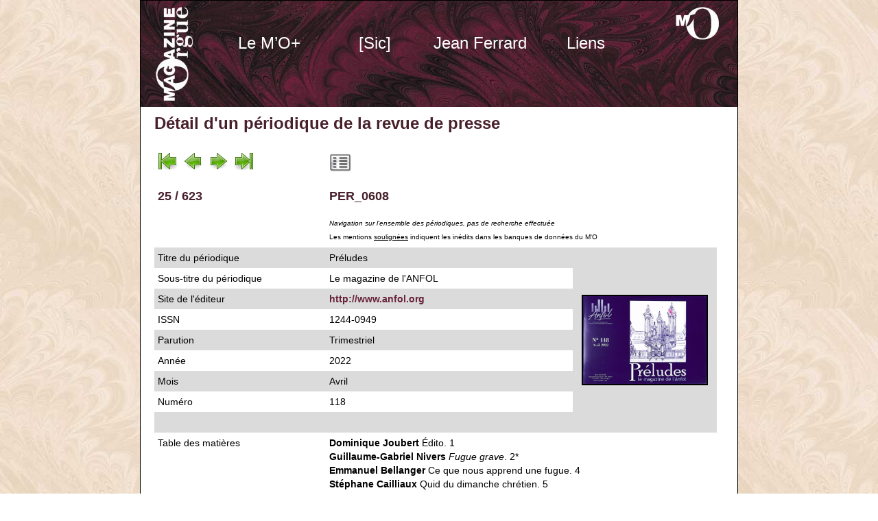

--- FILE ---
content_type: text/html; charset=UTF-8
request_url: https://lemagazinedel.org/revue_presse_detail.php?rmo=PER_0608
body_size: 2466
content:

<!DOCTYPE html PUBLIC "-//W3C//DTD XHTML 1.0 Transitional//EN" "http://www.w3.org/TR/xhtml1/DTD/xhtml1-transitional.dtd">
<html xmlns="http://www.w3.org/1999/xhtml">
<head>
<meta http-equiv="Content-Type" content="text/html; charset=UTF-8" />
<title>Le M'O+ : P&eacute;riodiques, d&eacute;tail du num&eacute;ro PER_0608</title>
<link href="css/test.css" rel="stylesheet" type="text/css" />
<script type="text/javascript" src="CSSMenuWriter/cssmw/menu.js"></script>
<style type="text/css" media="all">
<!--
@import url("CSSMenuWriter/cssmw/menu.css");
-->
</style>
<!--[if lte IE 6]>
<style type="text/css" media="all">
@import url("CSSMenuWriter/cssmw/menu_ie.css");
</style>

<![endif]-->

</head>

<body class="oneColFixCtrHdr">


    <div id="container">

      <div id="header">
        <h1>&nbsp;</h1>

        <h1>
          <!-- fin de #header -->
          <ul class="level-0" id="cssmw">
<li class="parent"><a href="/index.php">Le M’O+</a>
<ul class="level-1">
<li><a href="/chroniques.php">Chroniques</a></li>
<li><a href="/editorial.php">Editorial</a></li>
<li><a href="/bibliotheque.php">Bibliothèque</a></li>
<li><a href="/discotheque.php">Discothèque</a></li>
<li><a href="/partitheque.php">Partithèque</a></li>
<li><a href="/videotheque.php">Vidéothèque</a></li>
<li><a href="/agenda.php">Agenda</a></li>
<li><a href="/evenements.php">Evénements</a></li>
<li><a href="/boutique.php">Boutique</a></li>
<li><a href="/vintage.php">M’O papier</a></li>
<li><a href="/abonnement.php">S'abonner</a></li>
</ul>
</li>
<li class="parent"><a href="/sic.php">[Sic]</a>
<ul class="level-1">
<li><a href="/sic.php">asbl</a></li>
<li><a href="/editions.php">Éditions</a></li>
<li><a href="/expertises.php">Expertises</a></li>
</ul>
</li>
<li class="parent"><a href="/jf.php">Jean Ferrard</a>
<ul class="level-1">
<li><a href="/jf.php">Biographie</a></li>
<li><a href="/publications.php">Publications</a></li>
<li><a href="/telechargements.php">Téléchargements</a></li>
</ul>
</li>
<li><a href="/liens.php">Liens</a></li>
</ul>

<script type="text/javascript">if(window.attachEvent) { window.attachEvent("onload", function() { cssmw.intializeMenu('cssmw',{select_current: 0, orientation: 1}); }); } else if(window.addEventListener) { window.addEventListener("load", function() { cssmw.intializeMenu('cssmw',{select_current: 0, orientation: 1}); }, true); }</script>        </h1>
</div>

      <div id="mainContent">

        <h1 class="oneColFixCtrHdr Style2">D&eacute;tail d'un périodique<span class="plus14"></span> de la revue de presse</h1>
<table width="820" border="0" cellspacing="0" cellpadding="5">
            <tr class=dsR21>
              <td valign="middle"><a href="revue_presse_detail.php?fiche=680"><img src="images_moe/Navi_moe/first.png" width="32" height="32" border="0" /></a> <a href="revue_presse_detail.php?fiche=657"><img src="images_moe/Navi_moe/previous.png" width="32" height="32" border="0" /></a> <a href="revue_presse_detail.php?fiche=655"><img src="images_moe/Navi_moe/next.png" width="32" height="32" border="0" /></a> <a href="revue_presse_detail.php?fiche=12"><img src="images_moe/Navi_moe/last.png" width="32" height="32" border="0" /></a><img src="images_moe/Navi_moe/vide.png" alt="Vide" width="32" height="32" border="0" /><a href="cd_liste.php?nav=b"></a></td>
              <td colspan="2" valign="middle"><a href="revue_presse.php?nav=b"><img src="images_moe/Navi_moe/liste.png" alt="Liste" width="32" height="32" border="0" /></a><img src="images_moe/Navi_moe/vide.png" alt="Vide" width="32" height="32" border="0" /></td>
      </tr>
            <tr class=dsR21>
              <td width="240" valign="middle"><h2>25 / 623</h2></td>
              <td width="350" valign="middle"><h2>PER_0608</h2></td>
              <td align="center" valign="middle"></td>
      </tr>
            <tr class=dsR21>
              <td><h2>&nbsp;</h2></td>
              <td colspan="2" valign="middle"><span class="plus10"><em>Navigation sur l'ensemble des p&eacute;riodiques, pas de recherche effectu&eacute;e</em><br />Les mentions <u>soulign&eacute;es</u> indiquent les in&eacute;dits dans les banques de données du M'O</span></td>
      </tr>
          <tr class=dsR20>
            <td width="240">Titre du périodique</td>
           <td>Pr&eacute;ludes</td>
           <td width="200" rowspan="9" align="center" valign="middle">
			<img src="images_moe/illustrations/PER_0608.jpg" width="180" border="2"/></td>
          </tr>
          <tr class=dsR21>
            <td width="240">Sous-titre du périodique</td>
            <td>Le magazine de l'ANFOL</td>
          </tr>
          <tr class=dsR20>
            <td width="240">Site de l'&eacute;diteur</td>
            <td><a href="http://www.anfol.org" target="_blank">http://www.anfol.org</a></td>
          </tr>
          <tr class=dsR21>
            <td width="240">ISSN</td>
            <td>1244-0949</td>
          </tr><tr class=dsR20>
            <td width="240">Parution</td>
            <td>Trimestriel</td>
          </tr>
          
          
          <tr class=dsR21>
            <td width="240">Année</td>
            <td>2022</td>
          </tr>
          <tr class=dsR20>
            <td width="240">Mois</td>
            <td>Avril</td>
          </tr>
          <tr class=dsR21>
            <td>Numéro</td>
            <td>118</td>
          </tr>
          <tr class=dsR20>
            <td>&nbsp;</td>
            <td>&nbsp;</td>
          </tr>
          <tr class=dsR21>
            <td>Table des matières</td>
            <td colspan="2"><b>Dominique Joubert</b> &Eacute;dito. 1<br>
<b>Guillaume-Gabriel Nivers</b> <i>Fugue grave</i>. 2*<br>
<b>Emmanuel Bellanger</b> Ce que nous apprend une fugue. 4<br>
<b>St&eacute;phane Cailliaux</b> Quid du dimanche chr&eacute;tien. 5<br>
<b>Maxime Patel</b> Jeanne Demessieux. 8<br>
<b>Fran&ccedil;ois Sabatier</b> <br>
Saint-Sa&euml;ns et l'orgue. Impressions apr&egrave;s un anniversaire en demi-teinte. 9<br>
<b>Joseph Fini</b> Le jour b&eacute;ni du repos. 13<br>
<b>Susan Landale</b> Petr Eben (1929-2007): Musica Dominicalis. 15<br>
<b>Fran&ccedil;ois Benoist</b> <i>Rentr&eacute;e de procession</i>. 16*<br>
<b>Gervais-Fran&ccedil;ois Couperin</b> <i>Antienne</i>. 19*<br>
<b>Paul Vidal</b> Trois versets sur l'Hymne O filii. 20*<br>
Pi&egrave;ce myst&egrave;re. 22*<br>
<b>Paul Vidal</b><i> Veni creator spiritus</i>. 25*<br>
<b>Girolamo Frescobaldi</b> <i>Ricercar dopo il Credo (Missa della Domenica)</i>. 26*<br>
<b>Charles-Alexis Chauvet</b><i> [Onze] Petits versets</i>. 28*<br>
<b>Michel Steinmetz</b> La fonction minist&eacute;rielle de la musique sacr&eacute;e. 32<br>
<b>Suzy Schwenkedel</b> Une r&eacute;&eacute;dition de la Tablature de Weimar&hellip; 33<br>
Nous avons re&ccedil;u&hellip; 35<br>
Bons d'abonnement et de commande. 35/36<br>
<br></td>
          </tr>
          <tr class=dsR20>
            <td>Commentaire</td>
            <td colspan="2"><em>deest</em></td>
          </tr>
       
          <tr class=dsR21>
            <td>&nbsp;</td>
            <td colspan="2"><a href="revue_presse.php?nav=b"><img src="images_moe/Navi_moe/liste.png" alt="Liste" width="32" height="32" border="0" /></a></td>
      </tr>
        </table>
        <p>
          <!-- fin de #mainContent -->
        </p>
      </div>

      <div id="footer">
        <table width="740" border="0" cellspacing="0" cellpadding="0">
          <tr>
            <td width="300">&copy; Clap<span class="rouge">&amp;</span>Go 2006 - 2026</td>
            <td width="485">Le <strong>M'O</strong>+ ⎢ Revue de presse - D&eacute;tail</td>
          </tr>
        </table>
        <!-- fin de #footer -->
      </div>

<!-- fin de #container --></div>

    </body>
</html>


--- FILE ---
content_type: application/javascript
request_url: https://lemagazinedel.org/CSSMenuWriter/cssmw/menu.js
body_size: 4515
content:
/*-----------------------------------------------------------------------------
-  Description:
-
-  This file contains proprietary and confidential information from WebAssist.com
-  corporation.  Any unauthorized reuse, reproduction, or modification without
-  the prior written consent of WebAssist.com is strictly prohibited.
-
-  Copyright 2009 WebAssist.com Corporation.  All rights reserved.
------------------------------------------------------------------------------*/
var cssmw = {
	select_current: 0, // 1 = whole cascade, 2 = just child, 3 = just main level
	orientation: 0, // 0 = v1, 1 = horizontal, 2 = vertical
	main_ul: null,
	stopClear: false,
	hoverLI: false,
	focusLI: false,
	stopBlur: false,
	browser: {
		isIE6: false,
		isIE7: false,
		isSafari: false
	},
	
	intializeMenu: function(id,opts) {
		if (!opts) opts = {};
		var params = {
			select_current : ( opts.select_current || 0 ),
			orientation : ( opts.orientation || 0 )
		}
		//initialize variables
		var ul = document.getElementById(id);
		this.select_current = params.select_current;
		this.orientation = params.orientation;
		this.main_ul = ul;
		this.browser.isIE6 = (navigator.appName == 'Microsoft Internet Explorer' && this.ieVersion() < 7);
		this.browser.isIE7 = (navigator.appName == 'Microsoft Internet Explorer' && this.ieVersion() == 7);
		this.browser.isLteIE7 = (this.browser.isIE6 || this.browser.isIE7);
		this.browser.isSafari = (navigator.appName == "Netscape" && navigator.userAgent.indexOf("Safari") >= 0);
		
		if (this.orientation != 2) { //not done in V1 vertical include
			//set top of uls for IE 7-
			if (this.browser.isLteIE7) {
				var topOffset = ul.offsetHeight;  
				var lis = ul.childNodes;
				for(var i = 0; i < lis.length; i++) {
					if(lis[i].tagName && lis[i].tagName.toLowerCase() == 'li') {
						var uls = lis[i].childNodes;
						for(var j = 0; j < uls.length; j++) {
							if(uls[j].tagName && uls[j].tagName.toLowerCase() == 'ul') {
								uls[j].style.top = topOffset + 'px';
							}
						}
					}
				}  
			}
		}
	
		//set mouseover and mouseout for IE 6-
		var lis = this.localGetElementsByTagName(this.main_ul, 'li');
		for(var i=0; i<lis.length; i++) {
			var li = lis[i];
			this.setLIAndChildNodes(li, "hover", "link");
			if(this.browser.isIE6) {
				var uls = li.getElementsByTagName('ul');
				for(var u=0; u<uls.length; u++){
					uls[u].style.display = 'none';
				}
				li.onmouseover = this.ie6_li_mouseOver;
				li.onmouseout = this.ie6_li_mouseOut;
			}
			else {
				li.onmouseover = this.li_mouseOver;
				li.onmouseout = this.li_mouseOut;
			}
		}
		
		// for accessibility - set onfocus and onblur events
		if (ul && ul.childNodes && ul.childNodes.length) {
			for (var i=0; i<ul.childNodes.length; i++) {
				var parentLi = ul.childNodes[i];
				var aTags = this.localGetElementsByTagName(parentLi, 'a');
				for (var a=0; a<aTags.length; a++) {
					if (aTags[a] && aTags[a].href) {
						var li = aTags[a].parentNode;
						if (li) {
							while (li.tagName.toUpperCase() != "LI") {
								//set spans to hover state
								//li.className = 'hover';
								li = li.parentNode;
								if (li == ul) {
									li = false;
									break;
								}
							}
							if (li) {
								aTags[a].onfocus = this.a_focus;
								aTags[a].onblur = this.a_blur;
								aTags[a].onclick = this.a_click;
								// set up onkeypress events as well if orientation is known
								if (this.orientation) {
									aTags[a].onkeypress = this.a_onkeypress;
									aTags[a].onkeyup = this.a_onkeyup;
								}
							}
						}
					}
				}
			}
		}
		
				
		
		//highlight proper selection
		if (this.select_current) {
			if (ul && ul.childNodes && ul.childNodes.length) {
				for (var i=0; i<ul.childNodes.length; i++) {
					var parentLi = ul.childNodes[i];
					var aTags = this.localGetElementsByTagName(parentLi, 'a');
					for (var a=0; a<aTags.length; a++) {
						if (aTags[a] && aTags[a].href) {
							var li = aTags[a].parentNode;
							if (li) {
								while (li.tagName.toUpperCase() != "LI") {
									//set spans to hover state
									li.className = 'hover';
									li = li.parentNode;
									if (li == ul) {
										li = false;
										break;
									}
								}
								if (li) {
									if (this.shouldHighlightPage(li)) {
										this.setLiToCurrent(li);
									}
								}
							}
						}
					}
				}
			}
		}
		this.main_ul = ul;
	}, //end initialization
	
	
	//methods used by events
	ie6_li_mouseOver: function(e) {
		cssmw.clearHoverLIs();
		cssmw.setHovFocLI(this, "hoverLI");
		var doBlur = (cssmw.focusLI && true);
		cssmw.clearFocusLIs();
		if (doBlur) {
			cssmw.blurFocus();
			cssmw.clearFocus();
		}
		cssmw.setLIAndChildNodes(this, "link", "hover");
		var ul = this.getElementsByTagName('ul')[0];
		if(ul) ul.style.display = 'block';
	},
	
	ie6_li_mouseOut: function(e) {
		cssmw.clearHoverLIs();
		var ul = this.getElementsByTagName('ul')[0];
		cssmw.setLIAndChildNodes(this, "hover", "link");
		if(ul) ul.style.display = 'none';
	},
	
	
	li_mouseOver: function(e) {
		cssmw.clearHoverLIs();
		cssmw.setHovFocLI(this, "hoverLI");
		var doBlur = (cssmw.focusLI && true);
		cssmw.clearFocusLIs();
		if (doBlur) {
			cssmw.blurFocus();
			cssmw.clearFocus();
		}
	},
	
	li_mouseOut: function(e) {
		cssmw.clearHoverLIs();
	},
	
	a_focus: function(e) {
		var li = this.parentNode;
		while (li && li.tagName.toLowerCase() != "li") {
			li = li.parentNode;
		}
		if (!li) return;
		cssmw.clearFocusLIs();
		cssmw.setHovFocLI(li, "focusLI");
		cssmw.setLIAndChildNodes(li, "link", "hover");
		if (cssmw.browser.isIE6) {
			var ul = cssmw.localGetElementsByTagName(li, 'ul')[0];
			if(ul) ul.style.display = 'block';
		}
	},
	
	a_click: function(e) {
		cssmw.clearFocusLIs();
		cssmw.clearFocus();
	},
	
	a_blur: function(e) {
		if (cssmw.stopBlur) {
			return;
		}
		if (cssmw.focusLI) {
			cssmw.remHovFocLI(cssmw.focusLI, "focusLI");
		}
		setTimeout("cssmw.clearFocus();", 1);
	},
	
	a_onkeypress: function(e) {
		//do nothing on key down, only on key up
	},
	
	a_onkeyup: function(e) {
		if (!cssmw.orientation) return;
		var key = 0;
		if (window.event) {
			key = window.event.keyCode;
		}
		else if (e.keyCode) {
			key = e.keyCode;
		}
		cssmw.doKeyPress(key, this);
	},
	
	//methods for main object
	doKeyPress: function(key, presentA) {
		var li = presentA.parentNode;
		while (li && li.parentNode && li.tagName.toLowerCase() != "li") {
			li = li.parentNode;
		}
		if (!li || li.tagName.toLowerCase() != "li") return;
		var level = 0;
		var ul = li.parentNode;
		if (!ul) return;
		if (ul.className) {
			var tLevel = String(ul.className).match(/level-(\d*)/);
			if (tLevel) {
				level = parseInt(tLevel[1]);
				if (isNaN(level)) level = 0;
			}
		}
		var liToSelect = false;
		switch (key) {
			case 37: //left key
				//move left in top level of horizontal list, nothing for vertical
				if (level == 0 && this.orientation == 1) {
					liToSelect = this.browseGetSibling(ul, li, -1);
				}
				else if ((level == 1 && this.orientation != 1) || // do nothing if first sub level of horizontal
					(level > 1)) {  //otherwise move out of sub-level for all
					liToSelect = this.browseGetParent(ul);
				}
				break;
			case 38: //up key
				//do nothing in a top-level horizontal
				if (level == 0 && this.orientation == 1) {
					return;
				}
				liToSelect = this.browseGetSibling(ul, li, -1);
				if (!liToSelect && level == 1 && this.orientation == 1) {
					//top level of first sub of a horizontal menu, move out

					liToSelect = this.browseGetParent(ul);
				}
				break;
			case 39: //right key
				//move right in top level of horizontal list
				if (level == 0 && this.orientation == 1) {
					liToSelect = this.browseGetSibling(ul, li, 1);
				}
				else {
					//enter child list if it exists
					liToSelect = this.browseGetChild(li);
				}
				break;
			case 40: //down key
				//move into child in top level of horizontal list
				if (level == 0 && this.orientation == 1) {
					liToSelect = this.browseGetChild(li);
				}
				else {
					//move down anywhere else
					liToSelect = this.browseGetSibling(ul, li, 1);
				}
				break;
		}
		if (liToSelect) {
			var aTags = this.localGetElementsByTagName(liToSelect, "A");
			if (aTags.length) {
				aTags[0].focus(); 
			}
		}
	},
	
	browseGetParent: function(presentLI) {
		var parentLI = presentLI.parentNode;
		while (parentLI && parentLI.parentNode && parentLI.tagName.toLowerCase() != "li") {
			parentLI = parentLI.parentNode;
		}
		if (parentLI && parentLI.tagName.toLowerCase() == "li") return parentLI;
		return false;
	},
	
	browseGetChild: function(presentLI) {
		var tULs = this.localGetElementsByTagName(presentLI, "ul");
		if (tULs.length && tULs[0].childNodes && tULs[0].childNodes.length) {
			return this.localGetElementsByTagName(tULs[0], "li")[0];
		}
		return false;
	},
	
	browseGetSibling: function(presentUL, presentLI, plusMinus) {
		var tLIs = this.localGetElementsByTagName(presentUL, "li");
		var childLIs = [];
		for (var n=0; n<tLIs.length; n++) {
			if (tLIs[n].parentNode == presentUL) {
				childLIs.push(tLIs[n]);
			}
		}
		for (var n=0; n<childLIs.length; n++) {
			if (childLIs[n] == presentLI) {
				if (n+plusMinus >= 0 && n+plusMinus != childLIs.length) {
					return childLIs[n+plusMinus];
				}
				break;
			}
		}
		return false;
	},
	
	
	clearHoverLIs: function() {
		this.clearHovFocLIs("hoverLI");
	},
	clearFocusLIs: function() {
		this.clearHovFocLIs("focusLI");
	},
	clearHovFocLIs: function(toClear) {
		var myLIs = this.localGetElementsByTagName(this.main_ul, "li");
		for (var n=0; n<myLIs.length; n++) {
			this.remHovFocLI(myLIs[n], toClear);
		}
	},
	isHovFocLI: function(tLI, toFind) {
		var ie6find = "ie6" + toFind.toLowerCase();
		return (tLI && (tLI.getAttribute(toFind) || (this.browser.isIE6 && this.hasClassName(tLI, ie6find))));
	},
	setHovFocLI: function(tLI, toSet) {
		var ie6find = "ie6" + toSet.toLowerCase();
		switch (toSet) {
			case "hoverLI":
				this.hoverLI = tLI;
				break;
			case "focusLI":
				this.focusLI = tLI;
				break;
		}
		if (tLI && !this.isHovFocLI(tLI, toSet)) {
			if (this.browser.isIE6) {
				this.addClassName(tLI, ie6find);
			}
			else {
				tLI.setAttribute(toSet, toSet);
			}
		}
	},
	remHovFocLI: function(tLI, toRem) {
		var ie6find = "ie6" + toRem.toLowerCase();
		if (!tLI) {
			switch (toRem) {
				case "hoverLI":
					tLI = this.hoverLI;
					break;
				case "focusLI":
					tLI = this.focusLI;
					break;
			}
		}
		if (tLI) {
			if (this.browser.isIE6) {
				this.remClassName(tLI, ie6find);
			}
			else {
				tLI.removeAttribute(toRem);
			}
			switch (toRem) {
				case "hoverLI":
					this.hoverLI = false;
					break;
				case "focusLI":
					this.focusLI = false;
					break;
			}
		}
	},
	
	blurFocus: function() {
		if (this.focusLI) {
			var tATags = this.localGetElementsByTagName(this.focusLI, "a");
			if (tATags && tATags.length) {
				this.stopBlur = true;
				tATags[0].blur();
				this.stopBlur = false;
			}
			this.remHovFocLI(false, "focusLI");
		}
	},
	
	liChildOfLI: function(tNeedle, tHaystack, toFind) {
		if (tNeedle == tHaystack || this.isHovFocLI(tHaystack, toFind)) {
			return true;
		}
		var myLIs = this.localGetElementsByTagName(tHaystack, "li");
		if (myLIs && myLIs.length) {
			for (var m=0; m<myLIs.length; m++) {
				if (tNeedle == myLIs[m] || this.isHovFocLI(myLIs[m], toFind)) {
					return true;
				}
			}
		}
		return false;
	},
	
	clearFocus: function() {
		if (this.stopClear) {
			this.stopClear = false;
			return;
		}
		var liTags = this.localGetElementsByTagName(this.main_ul, "li");
		for (var n=0; n<liTags.length; n++) {
			var myState = "link";
			if (this.focusLI && this.liChildOfLI(this.focusLI, liTags[n], "focusLI")) {
				myState = "hover";
			}
			if (this.browser.isIE6) {
				if (myState == "link" && this.hoverLI && this.liChildOfLI(this.hoverLI, liTags[n], "hoverLI")) {
					myState = "hover";
				}
				if (myState == "link") {
					var myUL = liTags[n].parentNode;
					var ulTags = this.localGetElementsByTagName(liTags[n], "ul");
					if (ulTags.length) {
						for (var m=0; m<ulTags.length; m++) {
							ulTags[m].style.display = "none";
						}
					}
				}
				//if (myUL && myUL != this.main_ul && (!myUL.style || (!myUL.style.display || myUL.style.display != 'none'))) {
					//myUL.style.display = "none";
				//}
			}
			switch (myState) {
				case "link":
					this.setLIAndChildNodes(liTags[n], "hover", "link");
					break;
				case "hover":
					this.setLIAndChildNodes(liTags[n], "link", "hover");
					break;
			}
		}
	},
	
	setLIAndChildNodes: function(tLI, toRem, toAdd) {
		this.remClassName(tLI, toRem, toAdd);
		var tChild = tLI.childNodes[0];
		while (tChild && tChild.tagName) {
			if (tChild.tagName.toLowerCase() == "a" || tChild.tagName.toLowerCase() == "span") {
				this.remClassName(tChild, toRem, toAdd);
			}
			if (!tChild.childNodes || !tChild.childNodes.length) {
				break;
			}
			tChild = tChild.childNodes[0];
		}
	},
	
	localGetElementsByTagName: function(tNode, tagName) {
		if (tNode.getElementsByTagName) return tNode.getElementsByTagName(tagName);
		var retArr = [];
		var myChildren = tNode.childNodes;
		if (myChildren && myChildren.length) {
			for (var n=0; n<myChildren.length; n++) {
				if (myChildren[n].tagName && myChildren[n].tagName.toUpperCase() == tagName.toUpperCase()) {
					retArr.push(myChildren[n]);
				}
				if (myChildren[n].childNodes && myChildren[n].childNodes.length) {
					if (tNode.localGetElementsByTagName) {
						var childRet = tNode.localGetElementsByTagName(myChildren[n], tagName);
					}
					else {
						var childRet = this.localGetElementsByTagName(myChildren[n], tagName);
					}
					if (childRet.length) {
						for (var c=0; c<childRet.length; c++) {
							retArr.push(childRet[c]);
						}
					}
				}
			}
		}
		return retArr;
	},
		
	ieVersion: function() {
		var ua = navigator.userAgent.toLowerCase();
		var offset = ua.indexOf("msie ");  
		return (offset == -1) ? 0 : parseFloat(ua.substring(offset + 5, ua.indexOf(";", offset)));
	},
	
	shouldHighlightPage: function(liNode) {
		switch (this.select_current) {
			case 1:
				if (liNode.getElementsByTagName) {
					var locATags = liNode.getElementsByTagName('a');
				}
				else {
					var locATags = this.localGetElementsByTagName(liNode, 'a');
				}
				for (var n=0; n<locATags.length; n++) {
					if (locATags[n].href && this.testPageLocation(locATags[n].href)) {
						return true;
					}
				}
				break;
			case 2:
				if (liNode.getElementsByTagName) {
					var locATags = liNode.getElementsByTagName('a');
				}
				else {
					var locATags = this.localGetElementsByTagName(liNode, 'a');
				}
				if (locATags.length && locATags[0].href && this.testPageLocation(locATags[0].href)) {
					return true;
				}
				break;
			case 3:
				if (liNode.parentNode && liNode.parentNode.tagName.toUpperCase() == "UL") {
					return (liNode.parentNode.className && liNode.parentNode.className == "level-0");
				}
				break;
		}
		return false;
	},
	
	testPageLocation: function(testLoc) {
		if (!this.select_current || !testLoc) return false;
		var hrefString = document.location.href ? document.location.href : document.location;
		if (hrefString.indexOf("://") >= 0) {
			hrefString = hrefString.substring(hrefString.indexOf("://") + 3);
			if (hrefString.charAt(0) == "/") {
				hrefString = hrefString.substring(1);
			}
			hrefString = hrefString.substring(hrefString.indexOf("/"));
		}
		if (testLoc.indexOf("://") >= 0) {
			testLoc = testLoc.substring(testLoc.indexOf("://") + 3);
			if (testLoc.charAt(0) == "/") {
				testLoc = testLoc.substring(1);
			}
			testLoc = testLoc.substring(testLoc.indexOf("/"));
		}
		var hrefFolder = hrefString.substring(0, hrefString.lastIndexOf("/") + 1);
		var testFolder = testLoc.substring(0, testLoc.lastIndexOf("/") + 1);
		if (hrefFolder.toLowerCase() != testFolder.toLowerCase()) return false; // folder must match
		var hrefPage = hrefString.substring(hrefFolder.length);
		var testPage = testLoc.substring(testFolder.length);
		var hrefURLVars = "";
		var testURLVars = "";
		if (hrefPage.indexOf("?") >= 0) {
			hrefURLVars = hrefPage.substring(hrefPage.indexOf("?") + 1);
			hrefPage = hrefPage.substring(0, hrefPage.indexOf("?"));
		}
		if (testPage.indexOf("?") >= 0) {
			testURLVars = testPage.substring(testPage.indexOf("?") + 1);
			testPage = testPage.substring(0, testPage.indexOf("?"));
		}
		if (testPage == "#") testPage = hrefPage;
		if (hrefPage.toLowerCase() != testPage.toLowerCase()) return false; // file name must match
		var tVarArr = testURLVars.split("&");
		var hrefURLVars = "&" + hrefURLVars + "&";
		//all url vars in the link must be in the page url
		for (var n=0; n<tVarArr.length; n++) {
			if (hrefURLVars.indexOf("&" + tVarArr[n] + "&") < 0) {
				return false;
			}
		}
		return true;
	},
	
	setLiToCurrent: function(tNode) {
		var spans = this.localGetElementsByTagName(tNode, 'span');
		var span = (spans.length) ? spans[0] : false;
		var atags = this.localGetElementsByTagName(tNode, 'a');
		var a = (atags.length) ? atags[0] : false;
		this.addClassName(tNode, "current");
		if(span) {
			this.addClassName(span, "current");
			if (span.childNodes && span.childNodes.length) {
				var span2 = span.childNodes[0];
				if (span2 && span2.tagName && span2.tagName.toLowerCase() == "span") {
					this.addClassName(span2, "current");
				}
			}
		}
		if(a) {
			this.addClassName(a, "current");
		}
	},
	
	getClassExpressions: function(toFind) {
		return [new RegExp("^" + toFind + "\\s", "g"),
				new RegExp("\\s" + toFind + "\\b", "g"),
				new RegExp("^" + toFind + "$", "g")];
	},
	
	hasClassName: function(tElm, toFind) {
		var tClassName = String(tElm.className);
		if (tClassName == "undefined") tClassName = "";
		if (tClassName.indexOf(toFind) < 0) {
			return false;
		}
		var tPattnArr = this.getClassExpressions(toFind);
		var tIndex = -1;
		for (var n=0; n<tPattnArr.length; n++) {
			tIndex = tClassName.search(tPattnArr[n]);
			if (tIndex >= 0) {
				return true;
			}
		}
		return false;
	},
	
	addClassName: function(tElm, toAdd) {
		if (!this.hasClassName(tElm, toAdd)) {
			var tClassName = String(tElm.className);
			if (tClassName == "undefined") tClassName = "";
			tClassName += ( (tClassName != "") ? " " : "" ) + toAdd;
			tElm.className = tClassName;
		}
	},
	
	remClassName: function(tElm, toRem, toAdd) {
		if (this.hasClassName(tElm, toRem)) {
			var tClassName = String(tElm.className);
			if (tClassName == "undefined") tClassName = "";
			var remPattns = this.getClassExpressions(toRem);
			for (var n=0; n<remPattns.length; n++) {
				tClassName = tClassName.replace(remPattns[n], "");
			}
			tElm.className = tClassName;
		}
		if (toRem == "hover") {
			toAdd = "link";
		}
		if (toAdd) {
			this.addClassName(tElm, toAdd);
		}
	}
}
